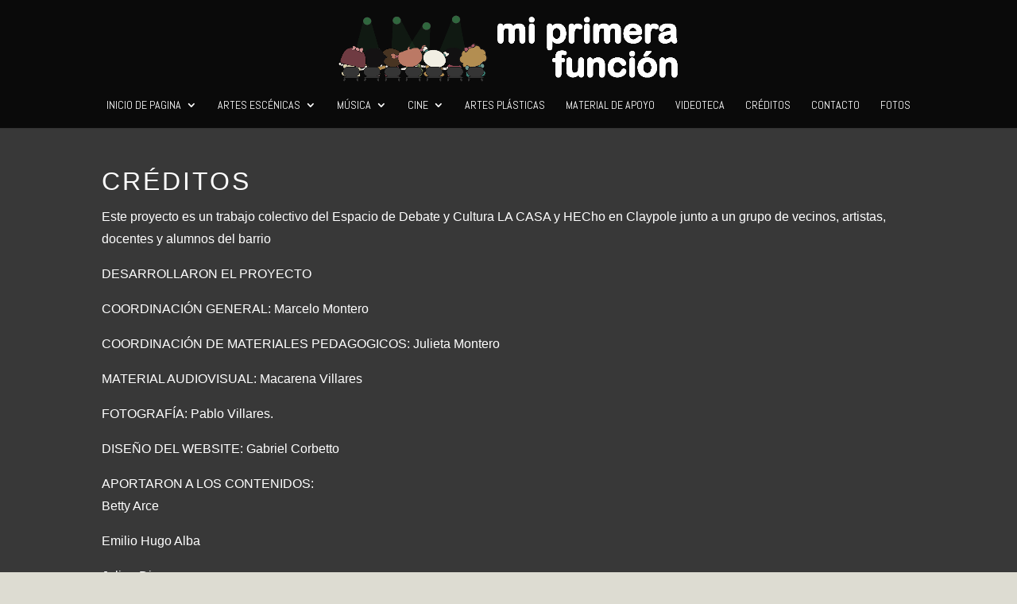

--- FILE ---
content_type: text/html; charset=UTF-8
request_url: https://www.lacasaclaypole.org.ar/primerafuncion/creditos/
body_size: 6083
content:
<!DOCTYPE html>
<!--[if IE 6]>
<html id="ie6" lang="es">
<![endif]-->
<!--[if IE 7]>
<html id="ie7" lang="es">
<![endif]-->
<!--[if IE 8]>
<html id="ie8" lang="es">
<![endif]-->
<!--[if !(IE 6) | !(IE 7) | !(IE 8)  ]><!-->
<html lang="es">
<!--<![endif]-->
<head>
	<meta charset="UTF-8" />
			
	<meta http-equiv="X-UA-Compatible" content="IE=edge">
	<link rel="pingback" href="https://www.lacasaclaypole.org.ar/primerafuncion/xmlrpc.php" />

		<!--[if lt IE 9]>
	<script src="https://www.lacasaclaypole.org.ar/primerafuncion/wp-content/themes/Divi/Divi/js/html5.js" type="text/javascript"></script>
	<![endif]-->

	<script type="text/javascript">
		document.documentElement.className = 'js';
	</script>

	<script>var et_site_url='https://www.lacasaclaypole.org.ar/primerafuncion';var et_post_id='90';function et_core_page_resource_fallback(a,b){"undefined"===typeof b&&(b=a.sheet.cssRules&&0===a.sheet.cssRules.length);b&&(a.onerror=null,a.onload=null,a.href?a.href=et_site_url+"/?et_core_page_resource="+a.id+et_post_id:a.src&&(a.src=et_site_url+"/?et_core_page_resource="+a.id+et_post_id))}
</script><title>CRÉDITOS | Primera Función</title>
<meta name='robots' content='max-image-preview:large' />
<link rel='dns-prefetch' href='//fonts.googleapis.com' />
<link rel='dns-prefetch' href='//s.w.org' />
<link rel="alternate" type="application/rss+xml" title="Primera Función &raquo; Feed" href="https://www.lacasaclaypole.org.ar/primerafuncion/feed/" />
<link rel="alternate" type="application/rss+xml" title="Primera Función &raquo; Feed de los comentarios" href="https://www.lacasaclaypole.org.ar/primerafuncion/comments/feed/" />
		<script type="text/javascript">
			window._wpemojiSettings = {"baseUrl":"https:\/\/s.w.org\/images\/core\/emoji\/13.1.0\/72x72\/","ext":".png","svgUrl":"https:\/\/s.w.org\/images\/core\/emoji\/13.1.0\/svg\/","svgExt":".svg","source":{"concatemoji":"https:\/\/www.lacasaclaypole.org.ar\/primerafuncion\/wp-includes\/js\/wp-emoji-release.min.js?ver=5.8.12"}};
			!function(e,a,t){var n,r,o,i=a.createElement("canvas"),p=i.getContext&&i.getContext("2d");function s(e,t){var a=String.fromCharCode;p.clearRect(0,0,i.width,i.height),p.fillText(a.apply(this,e),0,0);e=i.toDataURL();return p.clearRect(0,0,i.width,i.height),p.fillText(a.apply(this,t),0,0),e===i.toDataURL()}function c(e){var t=a.createElement("script");t.src=e,t.defer=t.type="text/javascript",a.getElementsByTagName("head")[0].appendChild(t)}for(o=Array("flag","emoji"),t.supports={everything:!0,everythingExceptFlag:!0},r=0;r<o.length;r++)t.supports[o[r]]=function(e){if(!p||!p.fillText)return!1;switch(p.textBaseline="top",p.font="600 32px Arial",e){case"flag":return s([127987,65039,8205,9895,65039],[127987,65039,8203,9895,65039])?!1:!s([55356,56826,55356,56819],[55356,56826,8203,55356,56819])&&!s([55356,57332,56128,56423,56128,56418,56128,56421,56128,56430,56128,56423,56128,56447],[55356,57332,8203,56128,56423,8203,56128,56418,8203,56128,56421,8203,56128,56430,8203,56128,56423,8203,56128,56447]);case"emoji":return!s([10084,65039,8205,55357,56613],[10084,65039,8203,55357,56613])}return!1}(o[r]),t.supports.everything=t.supports.everything&&t.supports[o[r]],"flag"!==o[r]&&(t.supports.everythingExceptFlag=t.supports.everythingExceptFlag&&t.supports[o[r]]);t.supports.everythingExceptFlag=t.supports.everythingExceptFlag&&!t.supports.flag,t.DOMReady=!1,t.readyCallback=function(){t.DOMReady=!0},t.supports.everything||(n=function(){t.readyCallback()},a.addEventListener?(a.addEventListener("DOMContentLoaded",n,!1),e.addEventListener("load",n,!1)):(e.attachEvent("onload",n),a.attachEvent("onreadystatechange",function(){"complete"===a.readyState&&t.readyCallback()})),(n=t.source||{}).concatemoji?c(n.concatemoji):n.wpemoji&&n.twemoji&&(c(n.twemoji),c(n.wpemoji)))}(window,document,window._wpemojiSettings);
		</script>
		<meta content="Divi v.3.0.105" name="generator"/><style type="text/css">
img.wp-smiley,
img.emoji {
	display: inline !important;
	border: none !important;
	box-shadow: none !important;
	height: 1em !important;
	width: 1em !important;
	margin: 0 .07em !important;
	vertical-align: -0.1em !important;
	background: none !important;
	padding: 0 !important;
}
</style>
	<link rel='stylesheet' id='wp-block-library-css'  href='https://www.lacasaclaypole.org.ar/primerafuncion/wp-includes/css/dist/block-library/style.min.css?ver=5.8.12' type='text/css' media='all' />
<link rel='stylesheet' id='divi-fonts-css'  href='https://fonts.googleapis.com/css?family=Open+Sans:300italic,400italic,600italic,700italic,800italic,400,300,600,700,800&#038;subset=latin,latin-ext' type='text/css' media='all' />
<link rel='stylesheet' id='divi-style-css'  href='https://www.lacasaclaypole.org.ar/primerafuncion/wp-content/themes/Divi/Divi/style.css?ver=3.0.105' type='text/css' media='all' />
<link rel='stylesheet' id='et-builder-googlefonts-cached-css'  href='https://fonts.googleapis.com/css?family=Abel%3Aregular&#038;ver=5.8.12#038;subset=latin' type='text/css' media='all' />
<link rel='stylesheet' id='dashicons-css'  href='https://www.lacasaclaypole.org.ar/primerafuncion/wp-includes/css/dashicons.min.css?ver=5.8.12' type='text/css' media='all' />
<script type='text/javascript' src='https://www.lacasaclaypole.org.ar/primerafuncion/wp-includes/js/jquery/jquery.min.js?ver=3.6.0' id='jquery-core-js'></script>
<script type='text/javascript' src='https://www.lacasaclaypole.org.ar/primerafuncion/wp-includes/js/jquery/jquery-migrate.min.js?ver=3.3.2' id='jquery-migrate-js'></script>
<link rel="https://api.w.org/" href="https://www.lacasaclaypole.org.ar/primerafuncion/wp-json/" /><link rel="alternate" type="application/json" href="https://www.lacasaclaypole.org.ar/primerafuncion/wp-json/wp/v2/pages/90" /><link rel="EditURI" type="application/rsd+xml" title="RSD" href="https://www.lacasaclaypole.org.ar/primerafuncion/xmlrpc.php?rsd" />
<link rel="wlwmanifest" type="application/wlwmanifest+xml" href="https://www.lacasaclaypole.org.ar/primerafuncion/wp-includes/wlwmanifest.xml" /> 
<meta name="generator" content="WordPress 5.8.12" />
<link rel="canonical" href="https://www.lacasaclaypole.org.ar/primerafuncion/creditos/" />
<link rel='shortlink' href='https://www.lacasaclaypole.org.ar/primerafuncion/?p=90' />
<link rel="alternate" type="application/json+oembed" href="https://www.lacasaclaypole.org.ar/primerafuncion/wp-json/oembed/1.0/embed?url=https%3A%2F%2Fwww.lacasaclaypole.org.ar%2Fprimerafuncion%2Fcreditos%2F" />
<link rel="alternate" type="text/xml+oembed" href="https://www.lacasaclaypole.org.ar/primerafuncion/wp-json/oembed/1.0/embed?url=https%3A%2F%2Fwww.lacasaclaypole.org.ar%2Fprimerafuncion%2Fcreditos%2F&#038;format=xml" />
<meta name="viewport" content="width=device-width, initial-scale=1.0, maximum-scale=1.0, user-scalable=0" /><style type="text/css" id="custom-background-css">
body.custom-background { background-color: #dddcd2; }
</style>
	<link rel="stylesheet" id="et-core-unified-cached-inline-styles" href="https://www.lacasaclaypole.org.ar/primerafuncion/wp-content/cache/et/90/et-core-unified-17666251720761.min.css" onerror="et_core_page_resource_fallback(this, true)" onload="et_core_page_resource_fallback(this)" /></head>
<body class="page-template-default page page-id-90 custom-background et_pb_button_helper_class et_fullwidth_nav et_fixed_nav et_show_nav et_hide_fixed_logo et_cover_background et_pb_gutter et_pb_gutters3 et_primary_nav_dropdown_animation_fade et_secondary_nav_dropdown_animation_fade et_pb_footer_columns4 et_header_style_centered et_pb_pagebuilder_layout et_right_sidebar et_divi_theme et_minified_js et_minified_css">
	<div id="page-container">

	
	
		<header id="main-header" data-height-onload="120">
			<div class="container clearfix et_menu_container">
							<div class="logo_container">
					<span class="logo_helper"></span>
					<a href="https://www.lacasaclaypole.org.ar/primerafuncion/">
						<img src="https://www.lacasaclaypole.org.ar/primerafuncion/wp-content/uploads/2018/03/PRIMERA-FUNCIÓN.png" alt="Primera Función" id="logo" data-height-percentage="90" />
					</a>
				</div>
				<div id="et-top-navigation" data-height="120" data-fixed-height="40">
											<nav id="top-menu-nav">
						<ul id="top-menu" class="nav"><li id="menu-item-1424" class="menu-item menu-item-type-post_type menu-item-object-page menu-item-home menu-item-has-children menu-item-1424"><a href="https://www.lacasaclaypole.org.ar/primerafuncion/">INICIO DE PAGINA</a>
<ul class="sub-menu">
	<li id="menu-item-1455" class="menu-item menu-item-type-post_type menu-item-object-page menu-item-1455"><a href="https://www.lacasaclaypole.org.ar/primerafuncion/el-site/">El Site</a></li>
	<li id="menu-item-1422" class="menu-item menu-item-type-post_type menu-item-object-page menu-item-1422"><a href="https://www.lacasaclaypole.org.ar/primerafuncion/antes-de-la-funcion/">Antes de la función</a></li>
</ul>
</li>
<li id="menu-item-1429" class="menu-item menu-item-type-post_type menu-item-object-page menu-item-has-children menu-item-1429"><a href="https://www.lacasaclaypole.org.ar/primerafuncion/artes-escenicas/">Artes escénicas</a>
<ul class="sub-menu">
	<li id="menu-item-1431" class="menu-item menu-item-type-post_type menu-item-object-page menu-item-1431"><a href="https://www.lacasaclaypole.org.ar/primerafuncion/artes-escenicas/blanco-sobre-blanco/">BLANCO SOBRE BLANCO</a></li>
	<li id="menu-item-1440" class="menu-item menu-item-type-post_type menu-item-object-page menu-item-1440"><a href="https://www.lacasaclaypole.org.ar/primerafuncion/cancion-de-cuna-para-un-anarquista/">CANCIÓN DE CUNA PARA UN ANARQUISTA</a></li>
	<li id="menu-item-1443" class="menu-item menu-item-type-post_type menu-item-object-page menu-item-1443"><a href="https://www.lacasaclaypole.org.ar/primerafuncion/comedia-un-maestro-de-alemania/">COMEDIA UN MAESTRO DE ALEMANIA</a></li>
	<li id="menu-item-1460" class="menu-item menu-item-type-post_type menu-item-object-page menu-item-1460"><a href="https://www.lacasaclaypole.org.ar/primerafuncion/herida-absurda/">HERIDA ABSURDA</a></li>
	<li id="menu-item-1469" class="menu-item menu-item-type-post_type menu-item-object-page menu-item-1469"><a href="https://www.lacasaclaypole.org.ar/primerafuncion/de-las-nubes/">NUESTRA SEÑORA DE LAS NUBES</a></li>
	<li id="menu-item-1467" class="menu-item menu-item-type-post_type menu-item-object-page menu-item-1467"><a href="https://www.lacasaclaypole.org.ar/primerafuncion/mi-hermano-es-un-vampiro/">MI HERMANO ES UN VAMPIRO</a></li>
	<li id="menu-item-1473" class="menu-item menu-item-type-post_type menu-item-object-page menu-item-1473"><a href="https://www.lacasaclaypole.org.ar/primerafuncion/pajaros-mojados/">LOS PÁJAROS MOJADOS</a></li>
	<li id="menu-item-1481" class="menu-item menu-item-type-custom menu-item-object-custom menu-item-1481"><a href="https://www.lacasaclaypole.org.ar/primerafuncion/ensalada-de-monstruos/">ENSALADA DE MONSTRUOS</a></li>
	<li id="menu-item-1482" class="menu-item menu-item-type-custom menu-item-object-custom menu-item-1482"><a href="https://www.lacasaclaypole.org.ar/primerafuncion/politicamente-sociales/">POLÍTICAMENTE SOCIALES</a></li>
	<li id="menu-item-1470" class="menu-item menu-item-type-post_type menu-item-object-page menu-item-1470"><a href="https://www.lacasaclaypole.org.ar/primerafuncion/pequenos-gigantes/">PEQUEÑOS GIGANTES</a></li>
	<li id="menu-item-1486" class="menu-item menu-item-type-custom menu-item-object-custom menu-item-1486"><a href="https://www.lacasaclaypole.org.ar/primerafuncion/artes-escenicas/arte-y-prevencion/">EL ARTE COMO HERRAMIENTA DE PREVENCIÓN</a></li>
</ul>
</li>
<li id="menu-item-1476" class="menu-item menu-item-type-post_type menu-item-object-page menu-item-has-children menu-item-1476"><a href="https://www.lacasaclaypole.org.ar/primerafuncion/artes-escenicas/">Música</a>
<ul class="sub-menu">
	<li id="menu-item-1441" class="menu-item menu-item-type-post_type menu-item-object-page menu-item-1441"><a href="https://www.lacasaclaypole.org.ar/primerafuncion/canciones-con-sombrero/">CANCIONES CON SOMBRERO</a></li>
	<li id="menu-item-1442" class="menu-item menu-item-type-post_type menu-item-object-page menu-item-1442"><a href="https://www.lacasaclaypole.org.ar/primerafuncion/reirse-del-invierno/">CANCIONES PARA REIRSE DEL INVIERNO</a></li>
	<li id="menu-item-1463" class="menu-item menu-item-type-post_type menu-item-object-page menu-item-1463"><a href="https://www.lacasaclaypole.org.ar/primerafuncion/la-banda-de-las-corbatas/">LA BANDA DE LAS CORBATAS</a></li>
	<li id="menu-item-1474" class="menu-item menu-item-type-post_type menu-item-object-page menu-item-1474"><a href="https://www.lacasaclaypole.org.ar/primerafuncion/tango-en-la-escuela/">TANGO EN LA ESCUELA</a></li>
	<li id="menu-item-1472" class="menu-item menu-item-type-post_type menu-item-object-page menu-item-1472"><a href="https://www.lacasaclaypole.org.ar/primerafuncion/sapo-verde-sapo-blanco/">SAPO VERDE, SAPO BLANCO</a></li>
</ul>
</li>
<li id="menu-item-1478" class="menu-item menu-item-type-post_type menu-item-object-page menu-item-has-children menu-item-1478"><a href="https://www.lacasaclaypole.org.ar/primerafuncion/artes-escenicas/">CINE</a>
<ul class="sub-menu">
	<li id="menu-item-1453" class="menu-item menu-item-type-post_type menu-item-object-page menu-item-1453"><a href="https://www.lacasaclaypole.org.ar/primerafuncion/el-mensajero-del-caballo-blanco/">EL MENSAJERO DEL CABALLO BLANCO</a></li>
	<li id="menu-item-1461" class="menu-item menu-item-type-post_type menu-item-object-page menu-item-1461"><a href="https://www.lacasaclaypole.org.ar/primerafuncion/jazz-en-claypole/">JAZZ EN CLAYPOLE</a></li>
</ul>
</li>
<li id="menu-item-1480" class="menu-item menu-item-type-custom menu-item-object-custom menu-item-1480"><a href="http://lacasaclaypole.org.ar/murales/">ARTES PLÁSTICAS</a></li>
<li id="menu-item-1466" class="menu-item menu-item-type-post_type menu-item-object-page menu-item-1466"><a href="https://www.lacasaclaypole.org.ar/primerafuncion/material-de-apoyo-pdf/">Material de Apoyo</a></li>
<li id="menu-item-1475" class="menu-item menu-item-type-post_type menu-item-object-page menu-item-1475"><a href="https://www.lacasaclaypole.org.ar/primerafuncion/videoteca/">VIDEOTECA</a></li>
<li id="menu-item-1445" class="menu-item menu-item-type-post_type menu-item-object-page current-menu-item page_item page-item-90 current_page_item menu-item-1445"><a href="https://www.lacasaclaypole.org.ar/primerafuncion/creditos/" aria-current="page">CRÉDITOS</a></li>
<li id="menu-item-1444" class="menu-item menu-item-type-post_type menu-item-object-page menu-item-1444"><a href="https://www.lacasaclaypole.org.ar/primerafuncion/contacto/">CONTACTO</a></li>
<li id="menu-item-1457" class="menu-item menu-item-type-post_type menu-item-object-page menu-item-1457"><a href="https://www.lacasaclaypole.org.ar/primerafuncion/fotos/">FOTOS</a></li>
</ul>						</nav>
					
					
					
					
					<div id="et_mobile_nav_menu">
				<div class="mobile_nav closed">
					<span class="select_page">Seleccionar página</span>
					<span class="mobile_menu_bar mobile_menu_bar_toggle"></span>
				</div>
			</div>				</div> <!-- #et-top-navigation -->
			</div> <!-- .container -->
			<div class="et_search_outer">
				<div class="container et_search_form_container">
					<form role="search" method="get" class="et-search-form" action="https://www.lacasaclaypole.org.ar/primerafuncion/">
					<input type="search" class="et-search-field" placeholder="Búsqueda &hellip;" value="" name="s" title="Buscar:" />					</form>
					<span class="et_close_search_field"></span>
				</div>
			</div>
		</header> <!-- #main-header -->

		<div id="et-main-area">

<div id="main-content">


			
				<article id="post-90" class="post-90 page type-page status-publish hentry">

				
					<div class="entry-content">
					<div class="et_pb_section et_pb_section_0 et_pb_with_background et_section_regular">
				
				
				
				
					<div class=" et_pb_row et_pb_row_0">
				<div class="et_pb_column et_pb_column_4_4  et_pb_column_0 et_pb_css_mix_blend_mode_passthrough et-last-child">
				
				
				<div class="et_pb_text et_pb_module et_pb_bg_layout_dark et_pb_text_align_left  et_pb_text_0">
				
				
				<div class="et_pb_text_inner">
					<h2>CRÉDITOS</h2>
<p>Este proyecto es un trabajo colectivo del Espacio de Debate y Cultura LA CASA y HECho en Claypole junto a un grupo de vecinos, artistas, docentes y alumnos del barrio</p>
<p>DESARROLLARON EL PROYECTO</p>
<p>COORDINACIÓN GENERAL: Marcelo Montero</p>
<p>COORDINACIÓN DE MATERIALES PEDAGOGICOS: Julieta Montero</p>
<p>MATERIAL AUDIOVISUAL: Macarena Villares</p>
<p>FOTOGRAFÍA: Pablo Villares.</p>
<p>DISEÑO DEL WEBSITE: Gabriel Corbetto</p>
<p>APORTARON A LOS CONTENIDOS:<br /> Betty Arce</p>
<p>Emilio Hugo Alba</p>
<p>Julian Diana</p>
<p>Nuestro infinito agradecimiento a La Banda da las Corbatas, Cabeza de Alfajor, Afuera el Circo, Borde Verde, El Son de La Ciudad de México, Cielo Arriba, Didactitango, Vamos Teatro y como siempre a VIRGINIA SEMINO y docentes de la EP10 por apoyar continuamente nuestras ideas y proyectos y hacernos partícipes de su comunidad educativa. A los más de 7.400 estudiantes que asistieron a las funciones, de quienes aprendemos tanto.</p>
<p>&nbsp;</p>
<p><img loading="lazy" class="aligncenter wp-image-892 " src="../wp-content/uploads/2016/06/logos2-768x235.png" alt="logos2-768x235" width="239" height="73" srcset="https://www.lacasaclaypole.org.ar/primerafuncion/wp-content/uploads/2016/06/logos2-768x235.png 768w, https://www.lacasaclaypole.org.ar/primerafuncion/wp-content/uploads/2016/06/logos2-768x235-300x92.png 300w" sizes="(max-width: 239px) 100vw, 239px" /></p>
<p>&nbsp;</p>
<p>En siete años  MI PRIMERA FUNCIÓN pudo ofrecer más de 100 funciones para más de 7.400 alumnos de todos los niveles de las escuelas y jardines públicos gracias al aporte de los siguientes patrocinadores a lo largo de estos años:</p>
<p><img loading="lazy" class="alignnone wp-image-1226 aligncenter" src="../wp-content/uploads/2018/12/APOYADORES-1-300x49.png" alt="" width="436" height="71" srcset="https://www.lacasaclaypole.org.ar/primerafuncion/wp-content/uploads/2018/12/APOYADORES-1-300x49.png 300w, https://www.lacasaclaypole.org.ar/primerafuncion/wp-content/uploads/2018/12/APOYADORES-1-768x126.png 768w, https://www.lacasaclaypole.org.ar/primerafuncion/wp-content/uploads/2018/12/APOYADORES-1-1024x168.png 1024w, https://www.lacasaclaypole.org.ar/primerafuncion/wp-content/uploads/2018/12/APOYADORES-1.png 1038w" sizes="(max-width: 436px) 100vw, 436px" /></p>
<p>&nbsp;</p>
				</div>
			</div> <!-- .et_pb_text -->
			</div> <!-- .et_pb_column -->
				
				
			</div> <!-- .et_pb_row --><div class=" et_pb_row et_pb_row_1">
				<div class="et_pb_column et_pb_column_4_4  et_pb_column_1 et_pb_css_mix_blend_mode_passthrough et-last-child">
				
				
				<div class="et_pb_module et_pb_image et_pb_image_0 et_always_center_on_mobile">
				
				
				<span class="et_pb_image_wrap"><img src="" alt="" /></span>
			</div>
			</div> <!-- .et_pb_column -->
				
				
			</div> <!-- .et_pb_row -->
				
				
			</div> <!-- .et_pb_section -->					</div> <!-- .entry-content -->

				
				</article> <!-- .et_pb_post -->

			

</div> <!-- #main-content -->


			<footer id="main-footer">
				

		
				<div id="footer-bottom">
					<div class="container clearfix">
				<ul class="et-social-icons">

	<li class="et-social-icon et-social-facebook">
		<a href="https://www.facebook.com/lacasaclaypole/?ref=ts&#038;fref=ts" class="icon">
			<span>Facebook</span>
		</a>
	</li>

</ul><div id="footer-info">Mi Primera Función  - LA CASA Espacio de Debate y Cultura</div>					</div>	<!-- .container -->
				</div>
			</footer> <!-- #main-footer -->
		</div> <!-- #et-main-area -->


	</div> <!-- #page-container -->

		<script type="text/javascript">
		var et_animation_data = [];
	</script>
	<script type='text/javascript' id='divi-custom-script-js-extra'>
/* <![CDATA[ */
var et_shortcodes_strings = {"previous":"Anterior","next":"Siguiente"};
var et_pb_custom = {"ajaxurl":"https:\/\/www.lacasaclaypole.org.ar\/primerafuncion\/wp-admin\/admin-ajax.php","images_uri":"https:\/\/www.lacasaclaypole.org.ar\/primerafuncion\/wp-content\/themes\/Divi\/Divi\/images","builder_images_uri":"https:\/\/www.lacasaclaypole.org.ar\/primerafuncion\/wp-content\/themes\/Divi\/Divi\/includes\/builder\/images","et_frontend_nonce":"cee2c05dc6","subscription_failed":"Por favor, revise los campos a continuaci\u00f3n para asegurarse de que la informaci\u00f3n introducida es correcta.","et_ab_log_nonce":"2620fc8828","fill_message":"Por favor, rellene los siguientes campos:","contact_error_message":"Por favor, arregle los siguientes errores:","invalid":"De correo electr\u00f3nico no v\u00e1lida","captcha":"Captcha","prev":"Anterior","previous":"Anterior","next":"Siguiente","wrong_captcha":"Ha introducido un n\u00famero equivocado de captcha.","is_builder_plugin_used":"","ignore_waypoints":"no","is_divi_theme_used":"1","widget_search_selector":".widget_search","is_ab_testing_active":"","page_id":"90","unique_test_id":"","ab_bounce_rate":"5","is_cache_plugin_active":"no","is_shortcode_tracking":""};
var et_pb_box_shadow_elements = [];
/* ]]> */
</script>
<script type='text/javascript' src='https://www.lacasaclaypole.org.ar/primerafuncion/wp-content/themes/Divi/Divi/js/custom.min.js?ver=3.0.105' id='divi-custom-script-js'></script>
<script type='text/javascript' src='https://www.lacasaclaypole.org.ar/primerafuncion/wp-content/themes/Divi/Divi/core/admin/js/common.js?ver=3.0.105' id='et-core-common-js'></script>
<script type='text/javascript' src='https://www.lacasaclaypole.org.ar/primerafuncion/wp-includes/js/wp-embed.min.js?ver=5.8.12' id='wp-embed-js'></script>
</body>
</html>
<!-- Page generated by LiteSpeed Cache 4.4.5 on 2026-01-18 02:37:14 -->